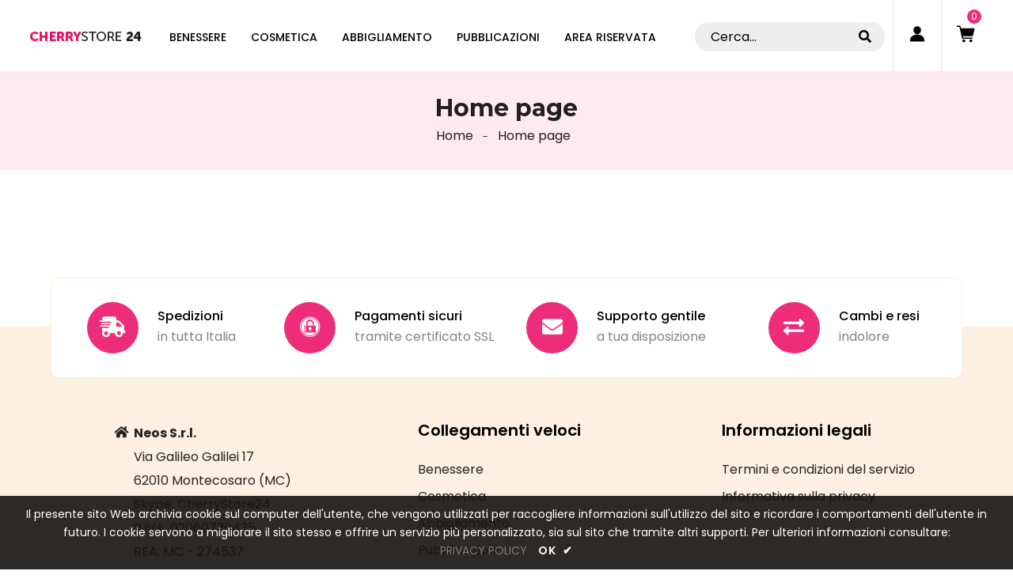

--- FILE ---
content_type: text/css
request_url: https://www.cherrystore24.com/cdn/shop/t/2/assets/font-all.min.css?v=173676465794920279691617366968
body_size: 9450
content:
/*!
 * Font Awesome Free 5.3.1 by @fontawesome - https://fontawesome.com
 * License - https://fontawesome.com/license/free (Icons: CC BY 4.0, Fonts: SIL OFL 1.1, Code: MIT License)
 */
.fa, .fab, .fal, .far, .fas {
	-moz-osx-font-smoothing:grayscale;
	-webkit-font-smoothing:antialiased;
	display:inline-block;
	font-style:normal;
	font-variant:normal;
	text-rendering:auto;
	line-height:1
}
.fa-lg {
	font-size:1.33333em;
	line-height:.75em;
	vertical-align:-.0667em
}
.fa-xs {
	font-size:.75em
}
.fa-sm {
	font-size:.875em
}
.fa-1x {
	font-size:1em
}
.fa-2x {
	font-size:2em
}
.fa-3x {
	font-size:3em
}
.fa-4x {
	font-size:4em
}
.fa-5x {
	font-size:5em
}
.fa-6x {
	font-size:6em
}
.fa-7x {
	font-size:7em
}
.fa-8x {
	font-size:8em
}
.fa-9x {
	font-size:9em
}
.fa-10x {
	font-size:10em
}
.fa-fw {
	text-align:center;
	width:1.25em
}
.fa-ul {
	list-style-type:none;
	margin-left:2.5em;
	padding-left:0
}
.fa-ul>li {
	position:relative
}
.fa-li {
	left:-2em;
	position:absolute;
	text-align:center;
	width:2em;
	line-height:inherit
}
.fa-border {
	border:.08em solid #eee;
	border-radius:.1em;
	padding:.2em .25em .15em
}
.fa-pull-left {
	float:left
}
.fa-pull-right {
	float:right
}
.fa.fa-pull-left, .fab.fa-pull-left, .fal.fa-pull-left, .far.fa-pull-left, .fas.fa-pull-left {
	margin-right:.3em
}
.fa.fa-pull-right, .fab.fa-pull-right, .fal.fa-pull-right, .far.fa-pull-right, .fas.fa-pull-right {
	margin-left:.3em
}
.fa-spin {
	animation:fa-spin 2s infinite linear
}
.fa-pulse {
	animation:fa-spin 1s infinite steps(8)
}
@keyframes fa-spin {
0% {
transform:rotate(0deg)
}
to {
	transform:rotate(1turn)
}
}
.fa-rotate-90 {
	-ms-filter:"progid:DXImageTransform.Microsoft.BasicImage(rotation=1)";
	transform:rotate(90deg)
}
.fa-rotate-180 {
	-ms-filter:"progid:DXImageTransform.Microsoft.BasicImage(rotation=2)";
	transform:rotate(180deg)
}
.fa-rotate-270 {
	-ms-filter:"progid:DXImageTransform.Microsoft.BasicImage(rotation=3)";
	transform:rotate(270deg)
}
.fa-flip-horizontal {
	-ms-filter:"progid:DXImageTransform.Microsoft.BasicImage(rotation=0, mirror=1)";
	transform:scaleX(-1)
}
.fa-flip-vertical {
	transform:scaleY(-1)
}
.fa-flip-horizontal.fa-flip-vertical, .fa-flip-vertical {
	-ms-filter:"progid:DXImageTransform.Microsoft.BasicImage(rotation=2, mirror=1)"
}
.fa-flip-horizontal.fa-flip-vertical {
	transform:scale(-1)
}
:root .fa-flip-horizontal, :root .fa-flip-vertical, :root .fa-rotate-90, :root .fa-rotate-180, :root .fa-rotate-270 {
	-webkit-filter:none;
	filter:none
}
.fa-stack {
	display:inline-block;
	height:2em;
	line-height:2em;
	position:relative;
	vertical-align:middle;
	width:2em
}
.fa-stack-1x, .fa-stack-2x {
	left:0;
	position:absolute;
	text-align:center;
	width:100%
}
.fa-stack-1x {
	line-height:inherit
}
.fa-stack-2x {
	font-size:2em
}
.fa-inverse {
	color:#fff
}
.fa-500px:before {
	content:"\f26e"
}
.fa-accessible-icon:before {
	content:"\f368"
}
.fa-accusoft:before {
	content:"\f369"
}
.fa-ad:before {
	content:"\f641"
}
.fa-address-book:before {
	content:"\f2b9"
}
.fa-address-card:before {
	content:"\f2bb"
}
.fa-adjust:before {
	content:"\f042"
}
.fa-adn:before {
	content:"\f170"
}
.fa-adversal:before {
	content:"\f36a"
}
.fa-affiliatetheme:before {
	content:"\f36b"
}
.fa-air-freshener:before {
	content:"\f5d0"
}
.fa-algolia:before {
	content:"\f36c"
}
.fa-align-center:before {
	content:"\f037"
}
.fa-align-justify:before {
	content:"\f039"
}
.fa-align-left:before {
	content:"\f036"
}
.fa-align-right:before {
	content:"\f038"
}
.fa-alipay:before {
	content:"\f642"
}
.fa-allergies:before {
	content:"\f461"
}
.fa-amazon:before {
	content:"\f270"
}
.fa-amazon-pay:before {
	content:"\f42c"
}
.fa-ambulance:before {
	content:"\f0f9"
}
.fa-american-sign-language-interpreting:before {
	content:"\f2a3"
}
.fa-amilia:before {
	content:"\f36d"
}
.fa-anchor:before {
	content:"\f13d"
}
.fa-android:before {
	content:"\f17b"
}
.fa-angellist:before {
	content:"\f209"
}
.fa-angle-double-down:before {
	content:"\f103"
}
.fa-angle-double-left:before {
	content:"\f100"
}
.fa-angle-double-right:before {
	content:"\f101"
}
.fa-angle-double-up:before {
	content:"\f102"
}
.fa-angle-down:before {
	content:"\f107"
}
.fa-angle-left:before {
	content:"\f104"
}
.fa-angle-right:before {
	content:"\f105"
}
.fa-angle-up:before {
	content:"\f106"
}
.fa-angry:before {
	content:"\f556"
}
.fa-angrycreative:before {
	content:"\f36e"
}
.fa-angular:before {
	content:"\f420"
}
.fa-ankh:before {
	content:"\f644"
}
.fa-app-store:before {
	content:"\f36f"
}
.fa-app-store-ios:before {
	content:"\f370"
}
.fa-apper:before {
	content:"\f371"
}
.fa-apple:before {
	content:"\f179"
}
.fa-apple-alt:before {
	content:"\f5d1"
}
.fa-apple-pay:before {
	content:"\f415"
}
.fa-archive:before {
	content:"\f187"
}
.fa-archway:before {
	content:"\f557"
}
.fa-arrow-alt-circle-down:before {
	content:"\f358"
}
.fa-arrow-alt-circle-left:before {
	content:"\f359"
}
.fa-arrow-alt-circle-right:before {
	content:"\f35a"
}
.fa-arrow-alt-circle-up:before {
	content:"\f35b"
}
.fa-arrow-circle-down:before {
	content:"\f0ab"
}
.fa-arrow-circle-left:before {
	content:"\f0a8"
}
.fa-arrow-circle-right:before {
	content:"\f0a9"
}
.fa-arrow-circle-up:before {
	content:"\f0aa"
}
.fa-arrow-down:before {
	content:"\f063"
}
.fa-arrow-left:before {
	content:"\f060"
}
.fa-arrow-right:before {
	content:"\f061"
}
.fa-arrow-up:before {
	content:"\f062"
}
.fa-arrows-alt:before {
	content:"\f0b2"
}
.fa-arrows-alt-h:before {
	content:"\f337"
}
.fa-arrows-alt-v:before {
	content:"\f338"
}
.fa-assistive-listening-systems:before {
	content:"\f2a2"
}
.fa-asterisk:before {
	content:"\f069"
}
.fa-asymmetrik:before {
	content:"\f372"
}
.fa-at:before {
	content:"\f1fa"
}
.fa-atlas:before {
	content:"\f558"
}
.fa-atom:before {
	content:"\f5d2"
}
.fa-audible:before {
	content:"\f373"
}
.fa-audio-description:before {
	content:"\f29e"
}
.fa-autoprefixer:before {
	content:"\f41c"
}
.fa-avianex:before {
	content:"\f374"
}
.fa-aviato:before {
	content:"\f421"
}
.fa-award:before {
	content:"\f559"
}
.fa-aws:before {
	content:"\f375"
}
.fa-backspace:before {
	content:"\f55a"
}
.fa-backward:before {
	content:"\f04a"
}
.fa-balance-scale:before {
	content:"\f24e"
}
.fa-ban:before {
	content:"\f05e"
}
.fa-band-aid:before {
	content:"\f462"
}
.fa-bandcamp:before {
	content:"\f2d5"
}
.fa-barcode:before {
	content:"\f02a"
}
.fa-bars:before {
	content:"\f0c9"
}
.fa-baseball-ball:before {
	content:"\f433"
}
.fa-basketball-ball:before {
	content:"\f434"
}
.fa-bath:before {
	content:"\f2cd"
}
.fa-battery-empty:before {
	content:"\f244"
}
.fa-battery-full:before {
	content:"\f240"
}
.fa-battery-half:before {
	content:"\f242"
}
.fa-battery-quarter:before {
	content:"\f243"
}
.fa-battery-three-quarters:before {
	content:"\f241"
}
.fa-bed:before {
	content:"\f236"
}
.fa-beer:before {
	content:"\f0fc"
}
.fa-behance:before {
	content:"\f1b4"
}
.fa-behance-square:before {
	content:"\f1b5"
}
.fa-bell:before {
	content:"\f0f3"
}
.fa-bell-slash:before {
	content:"\f1f6"
}
.fa-bezier-curve:before {
	content:"\f55b"
}
.fa-bible:before {
	content:"\f647"
}
.fa-bicycle:before {
	content:"\f206"
}
.fa-bimobject:before {
	content:"\f378"
}
.fa-binoculars:before {
	content:"\f1e5"
}
.fa-birthday-cake:before {
	content:"\f1fd"
}
.fa-bitbucket:before {
	content:"\f171"
}
.fa-bitcoin:before {
	content:"\f379"
}
.fa-bity:before {
	content:"\f37a"
}
.fa-black-tie:before {
	content:"\f27e"
}
.fa-blackberry:before {
	content:"\f37b"
}
.fa-blender:before {
	content:"\f517"
}
.fa-blind:before {
	content:"\f29d"
}
.fa-blogger:before {
	content:"\f37c"
}
.fa-blogger-b:before {
	content:"\f37d"
}
.fa-bluetooth:before {
	content:"\f293"
}
.fa-bluetooth-b:before {
	content:"\f294"
}
.fa-bold:before {
	content:"\f032"
}
.fa-bolt:before {
	content:"\f0e7"
}
.fa-bomb:before {
	content:"\f1e2"
}
.fa-bone:before {
	content:"\f5d7"
}
.fa-bong:before {
	content:"\f55c"
}
.fa-book:before {
	content:"\f02d"
}
.fa-book-open:before {
	content:"\f518"
}
.fa-book-reader:before {
	content:"\f5da"
}
.fa-bookmark:before {
	content:"\f02e"
}
.fa-bowling-ball:before {
	content:"\f436"
}
.fa-box:before {
	content:"\f466"
}
.fa-box-open:before {
	content:"\f49e"
}
.fa-boxes:before {
	content:"\f468"
}
.fa-braille:before {
	content:"\f2a1"
}
.fa-brain:before {
	content:"\f5dc"
}
.fa-briefcase:before {
	content:"\f0b1"
}
.fa-briefcase-medical:before {
	content:"\f469"
}
.fa-broadcast-tower:before {
	content:"\f519"
}
.fa-broom:before {
	content:"\f51a"
}
.fa-brush:before {
	content:"\f55d"
}
.fa-btc:before {
	content:"\f15a"
}
.fa-bug:before {
	content:"\f188"
}
.fa-building:before {
	content:"\f1ad"
}
.fa-bullhorn:before {
	content:"\f0a1"
}
.fa-bullseye:before {
	content:"\f140"
}
.fa-burn:before {
	content:"\f46a"
}
.fa-buromobelexperte:before {
	content:"\f37f"
}
.fa-bus:before {
	content:"\f207"
}
.fa-bus-alt:before {
	content:"\f55e"
}
.fa-business-time:before {
	content:"\f64a"
}
.fa-buysellads:before {
	content:"\f20d"
}
.fa-calculator:before {
	content:"\f1ec"
}
.fa-calendar:before {
	content:"\f133"
}
.fa-calendar-alt:before {
	content:"\f073"
}
.fa-calendar-check:before {
	content:"\f274"
}
.fa-calendar-minus:before {
	content:"\f272"
}
.fa-calendar-plus:before {
	content:"\f271"
}
.fa-calendar-times:before {
	content:"\f273"
}
.fa-camera:before {
	content:"\f030"
}
.fa-camera-retro:before {
	content:"\f083"
}
.fa-cannabis:before {
	content:"\f55f"
}
.fa-capsules:before {
	content:"\f46b"
}
.fa-car:before {
	content:"\f1b9"
}
.fa-car-alt:before {
	content:"\f5de"
}
.fa-car-battery:before {
	content:"\f5df"
}
.fa-car-crash:before {
	content:"\f5e1"
}
.fa-car-side:before {
	content:"\f5e4"
}
.fa-caret-down:before {
	content:"\f0d7"
}
.fa-caret-left:before {
	content:"\f0d9"
}
.fa-caret-right:before {
	content:"\f0da"
}
.fa-caret-square-down:before {
	content:"\f150"
}
.fa-caret-square-left:before {
	content:"\f191"
}
.fa-caret-square-right:before {
	content:"\f152"
}
.fa-caret-square-up:before {
	content:"\f151"
}
.fa-caret-up:before {
	content:"\f0d8"
}
.fa-cart-arrow-down:before {
	content:"\f218"
}
.fa-cart-plus:before {
	content:"\f217"
}
.fa-cc-amazon-pay:before {
	content:"\f42d"
}
.fa-cc-amex:before {
	content:"\f1f3"
}
.fa-cc-apple-pay:before {
	content:"\f416"
}
.fa-cc-diners-club:before {
	content:"\f24c"
}
.fa-cc-discover:before {
	content:"\f1f2"
}
.fa-cc-jcb:before {
	content:"\f24b"
}
.fa-cc-mastercard:before {
	content:"\f1f1"
}
.fa-cc-paypal:before {
	content:"\f1f4"
}
.fa-cc-stripe:before {
	content:"\f1f5"
}
.fa-cc-visa:before {
	content:"\f1f0"
}
.fa-centercode:before {
	content:"\f380"
}
.fa-certificate:before {
	content:"\f0a3"
}
.fa-chalkboard:before {
	content:"\f51b"
}
.fa-chalkboard-teacher:before {
	content:"\f51c"
}
.fa-charging-station:before {
	content:"\f5e7"
}
.fa-chart-area:before {
	content:"\f1fe"
}
.fa-chart-bar:before {
	content:"\f080"
}
.fa-chart-line:before {
	content:"\f201"
}
.fa-chart-pie:before {
	content:"\f200"
}
.fa-check:before {
	content:"\f00c"
}
.fa-check-circle:before {
	content:"\f058"
}
.fa-check-double:before {
	content:"\f560"
}
.fa-check-square:before {
	content:"\f14a"
}
.fa-chess:before {
	content:"\f439"
}
.fa-chess-bishop:before {
	content:"\f43a"
}
.fa-chess-board:before {
	content:"\f43c"
}
.fa-chess-king:before {
	content:"\f43f"
}
.fa-chess-knight:before {
	content:"\f441"
}
.fa-chess-pawn:before {
	content:"\f443"
}
.fa-chess-queen:before {
	content:"\f445"
}
.fa-chess-rook:before {
	content:"\f447"
}
.fa-chevron-circle-down:before {
	content:"\f13a"
}
.fa-chevron-circle-left:before {
	content:"\f137"
}
.fa-chevron-circle-right:before {
	content:"\f138"
}
.fa-chevron-circle-up:before {
	content:"\f139"
}
.fa-chevron-down:before {
	content:"\f078"
}
.fa-chevron-left:before {
	content:"\f053"
}
.fa-chevron-right:before {
	content:"\f054"
}
.fa-chevron-up:before {
	content:"\f077"
}
.fa-child:before {
	content:"\f1ae"
}
.fa-chrome:before {
	content:"\f268"
}
.fa-church:before {
	content:"\f51d"
}
.fa-circle:before {
	content:"\f111"
}
.fa-circle-notch:before {
	content:"\f1ce"
}
.fa-city:before {
	content:"\f64f"
}
.fa-clipboard:before {
	content:"\f328"
}
.fa-clipboard-check:before {
	content:"\f46c"
}
.fa-clipboard-list:before {
	content:"\f46d"
}
.fa-clock:before {
	content:"\f017"
}
.fa-clone:before {
	content:"\f24d"
}
.fa-closed-captioning:before {
	content:"\f20a"
}
.fa-cloud:before {
	content:"\f0c2"
}
.fa-cloud-download-alt:before {
	content:"\f381"
}
.fa-cloud-upload-alt:before {
	content:"\f382"
}
.fa-cloudscale:before {
	content:"\f383"
}
.fa-cloudsmith:before {
	content:"\f384"
}
.fa-cloudversify:before {
	content:"\f385"
}
.fa-cocktail:before {
	content:"\f561"
}
.fa-code:before {
	content:"\f121"
}
.fa-code-branch:before {
	content:"\f126"
}
.fa-codepen:before {
	content:"\f1cb"
}
.fa-codiepie:before {
	content:"\f284"
}
.fa-coffee:before {
	content:"\f0f4"
}
.fa-cog:before {
	content:"\f013"
}
.fa-cogs:before {
	content:"\f085"
}
.fa-coins:before {
	content:"\f51e"
}
.fa-columns:before {
	content:"\f0db"
}
.fa-comment:before {
	content:"\f075"
}
.fa-comment-alt:before {
	content:"\f27a"
}
.fa-comment-dollar:before {
	content:"\f651"
}
.fa-comment-dots:before {
	content:"\f4ad"
}
.fa-comment-slash:before {
	content:"\f4b3"
}
.fa-comments:before {
	content:"\f086"
}
.fa-comments-dollar:before {
	content:"\f653"
}
.fa-compact-disc:before {
	content:"\f51f"
}
.fa-compass:before {
	content:"\f14e"
}
.fa-compress:before {
	content:"\f066"
}
.fa-concierge-bell:before {
	content:"\f562"
}
.fa-connectdevelop:before {
	content:"\f20e"
}
.fa-contao:before {
	content:"\f26d"
}
.fa-cookie:before {
	content:"\f563"
}
.fa-cookie-bite:before {
	content:"\f564"
}
.fa-copy:before {
	content:"\f0c5"
}
.fa-copyright:before {
	content:"\f1f9"
}
.fa-couch:before {
	content:"\f4b8"
}
.fa-cpanel:before {
	content:"\f388"
}
.fa-creative-commons:before {
	content:"\f25e"
}
.fa-creative-commons-by:before {
	content:"\f4e7"
}
.fa-creative-commons-nc:before {
	content:"\f4e8"
}
.fa-creative-commons-nc-eu:before {
	content:"\f4e9"
}
.fa-creative-commons-nc-jp:before {
	content:"\f4ea"
}
.fa-creative-commons-nd:before {
	content:"\f4eb"
}
.fa-creative-commons-pd:before {
	content:"\f4ec"
}
.fa-creative-commons-pd-alt:before {
	content:"\f4ed"
}
.fa-creative-commons-remix:before {
	content:"\f4ee"
}
.fa-creative-commons-sa:before {
	content:"\f4ef"
}
.fa-creative-commons-sampling:before {
	content:"\f4f0"
}
.fa-creative-commons-sampling-plus:before {
	content:"\f4f1"
}
.fa-creative-commons-share:before {
	content:"\f4f2"
}
.fa-credit-card:before {
	content:"\f09d"
}
.fa-crop:before {
	content:"\f125"
}
.fa-crop-alt:before {
	content:"\f565"
}
.fa-cross:before {
	content:"\f654"
}
.fa-crosshairs:before {
	content:"\f05b"
}
.fa-crow:before {
	content:"\f520"
}
.fa-crown:before {
	content:"\f521"
}
.fa-css3:before {
	content:"\f13c"
}
.fa-css3-alt:before {
	content:"\f38b"
}
.fa-cube:before {
	content:"\f1b2"
}
.fa-cubes:before {
	content:"\f1b3"
}
.fa-cut:before {
	content:"\f0c4"
}
.fa-cuttlefish:before {
	content:"\f38c"
}
.fa-d-and-d:before {
	content:"\f38d"
}
.fa-dashcube:before {
	content:"\f210"
}
.fa-database:before {
	content:"\f1c0"
}
.fa-deaf:before {
	content:"\f2a4"
}
.fa-delicious:before {
	content:"\f1a5"
}
.fa-deploydog:before {
	content:"\f38e"
}
.fa-deskpro:before {
	content:"\f38f"
}
.fa-desktop:before {
	content:"\f108"
}
.fa-deviantart:before {
	content:"\f1bd"
}
.fa-dharmachakra:before {
	content:"\f655"
}
.fa-diagnoses:before {
	content:"\f470"
}
.fa-dice:before {
	content:"\f522"
}
.fa-dice-five:before {
	content:"\f523"
}
.fa-dice-four:before {
	content:"\f524"
}
.fa-dice-one:before {
	content:"\f525"
}
.fa-dice-six:before {
	content:"\f526"
}
.fa-dice-three:before {
	content:"\f527"
}
.fa-dice-two:before {
	content:"\f528"
}
.fa-digg:before {
	content:"\f1a6"
}
.fa-digital-ocean:before {
	content:"\f391"
}
.fa-digital-tachograph:before {
	content:"\f566"
}
.fa-directions:before {
	content:"\f5eb"
}
.fa-discord:before {
	content:"\f392"
}
.fa-discourse:before {
	content:"\f393"
}
.fa-divide:before {
	content:"\f529"
}
.fa-dizzy:before {
	content:"\f567"
}
.fa-dna:before {
	content:"\f471"
}
.fa-dochub:before {
	content:"\f394"
}
.fa-docker:before {
	content:"\f395"
}
.fa-dollar-sign:before {
	content:"\f155"
}
.fa-dolly:before {
	content:"\f472"
}
.fa-dolly-flatbed:before {
	content:"\f474"
}
.fa-donate:before {
	content:"\f4b9"
}
.fa-door-closed:before {
	content:"\f52a"
}
.fa-door-open:before {
	content:"\f52b"
}
.fa-dot-circle:before {
	content:"\f192"
}
.fa-dove:before {
	content:"\f4ba"
}
.fa-download:before {
	content:"\f019"
}
.fa-draft2digital:before {
	content:"\f396"
}
.fa-drafting-compass:before {
	content:"\f568"
}
.fa-draw-polygon:before {
	content:"\f5ee"
}
.fa-dribbble:before {
	content:"\f17d"
}
.fa-dribbble-square:before {
	content:"\f397"
}
.fa-dropbox:before {
	content:"\f16b"
}
.fa-drum:before {
	content:"\f569"
}
.fa-drum-steelpan:before {
	content:"\f56a"
}
.fa-drupal:before {
	content:"\f1a9"
}
.fa-dumbbell:before {
	content:"\f44b"
}
.fa-dyalog:before {
	content:"\f399"
}
.fa-earlybirds:before {
	content:"\f39a"
}
.fa-ebay:before {
	content:"\f4f4"
}
.fa-edge:before {
	content:"\f282"
}
.fa-edit:before {
	content:"\f044"
}
.fa-eject:before {
	content:"\f052"
}
.fa-elementor:before {
	content:"\f430"
}
.fa-ellipsis-h:before {
	content:"\f141"
}
.fa-ellipsis-v:before {
	content:"\f142"
}
.fa-ello:before {
	content:"\f5f1"
}
.fa-ember:before {
	content:"\f423"
}
.fa-empire:before {
	content:"\f1d1"
}
.fa-envelope:before {
	content:"\f0e0"
}
.fa-envelope-open:before {
	content:"\f2b6"
}
.fa-envelope-open-text:before {
	content:"\f658"
}
.fa-envelope-square:before {
	content:"\f199"
}
.fa-envira:before {
	content:"\f299"
}
.fa-equals:before {
	content:"\f52c"
}
.fa-eraser:before {
	content:"\f12d"
}
.fa-erlang:before {
	content:"\f39d"
}
.fa-ethereum:before {
	content:"\f42e"
}
.fa-etsy:before {
	content:"\f2d7"
}
.fa-euro-sign:before {
	content:"\f153"
}
.fa-exchange-alt:before {
	content:"\f362"
}
.fa-exclamation:before {
	content:"\f12a"
}
.fa-exclamation-circle:before {
	content:"\f06a"
}
.fa-exclamation-triangle:before {
	content:"\f071"
}
.fa-expand:before {
	content:"\f065"
}
.fa-expand-arrows-alt:before {
	content:"\f31e"
}
.fa-expeditedssl:before {
	content:"\f23e"
}
.fa-external-link-alt:before {
	content:"\f35d"
}
.fa-external-link-square-alt:before {
	content:"\f360"
}
.fa-eye:before {
	content:"\f06e"
}
.fa-eye-dropper:before {
	content:"\f1fb"
}
.fa-eye-slash:before {
	content:"\f070"
}
.fa-facebook:before {
	content:"\f09a"
}
.fa-facebook-f:before {
	content:"\f39e"
}
.fa-facebook-messenger:before {
	content:"\f39f"
}
.fa-facebook-square:before {
	content:"\f082"
}
.fa-fast-backward:before {
	content:"\f049"
}
.fa-fast-forward:before {
	content:"\f050"
}
.fa-fax:before {
	content:"\f1ac"
}
.fa-feather:before {
	content:"\f52d"
}
.fa-feather-alt:before {
	content:"\f56b"
}
.fa-female:before {
	content:"\f182"
}
.fa-fighter-jet:before {
	content:"\f0fb"
}
.fa-file:before {
	content:"\f15b"
}
.fa-file-alt:before {
	content:"\f15c"
}
.fa-file-archive:before {
	content:"\f1c6"
}
.fa-file-audio:before {
	content:"\f1c7"
}
.fa-file-code:before {
	content:"\f1c9"
}
.fa-file-contract:before {
	content:"\f56c"
}
.fa-file-download:before {
	content:"\f56d"
}
.fa-file-excel:before {
	content:"\f1c3"
}
.fa-file-export:before {
	content:"\f56e"
}
.fa-file-image:before {
	content:"\f1c5"
}
.fa-file-import:before {
	content:"\f56f"
}
.fa-file-invoice:before {
	content:"\f570"
}
.fa-file-invoice-dollar:before {
	content:"\f571"
}
.fa-file-medical:before {
	content:"\f477"
}
.fa-file-medical-alt:before {
	content:"\f478"
}
.fa-file-pdf:before {
	content:"\f1c1"
}
.fa-file-powerpoint:before {
	content:"\f1c4"
}
.fa-file-prescription:before {
	content:"\f572"
}
.fa-file-signature:before {
	content:"\f573"
}
.fa-file-upload:before {
	content:"\f574"
}
.fa-file-video:before {
	content:"\f1c8"
}
.fa-file-word:before {
	content:"\f1c2"
}
.fa-fill:before {
	content:"\f575"
}
.fa-fill-drip:before {
	content:"\f576"
}
.fa-film:before {
	content:"\f008"
}
.fa-filter:before {
	content:"\f0b0"
}
.fa-fingerprint:before {
	content:"\f577"
}
.fa-fire:before {
	content:"\f06d"
}
.fa-fire-extinguisher:before {
	content:"\f134"
}
.fa-firefox:before {
	content:"\f269"
}
.fa-first-aid:before {
	content:"\f479"
}
.fa-first-order:before {
	content:"\f2b0"
}
.fa-first-order-alt:before {
	content:"\f50a"
}
.fa-firstdraft:before {
	content:"\f3a1"
}
.fa-fish:before {
	content:"\f578"
}
.fa-flag:before {
	content:"\f024"
}
.fa-flag-checkered:before {
	content:"\f11e"
}
.fa-flask:before {
	content:"\f0c3"
}
.fa-flickr:before {
	content:"\f16e"
}
.fa-flipboard:before {
	content:"\f44d"
}
.fa-flushed:before {
	content:"\f579"
}
.fa-fly:before {
	content:"\f417"
}
.fa-folder:before {
	content:"\f07b"
}
.fa-folder-minus:before {
	content:"\f65d"
}
.fa-folder-open:before {
	content:"\f07c"
}
.fa-folder-plus:before {
	content:"\f65e"
}
.fa-font:before {
	content:"\f031"
}
.fa-font-awesome:before {
	content:"\f2b4"
}
.fa-font-awesome-alt:before {
	content:"\f35c"
}
.fa-font-awesome-flag:before {
	content:"\f425"
}
.fa-font-awesome-logo-full:before {
	content:"\f4e6"
}
.fa-fonticons:before {
	content:"\f280"
}
.fa-fonticons-fi:before {
	content:"\f3a2"
}
.fa-football-ball:before {
	content:"\f44e"
}
.fa-fort-awesome:before {
	content:"\f286"
}
.fa-fort-awesome-alt:before {
	content:"\f3a3"
}
.fa-forumbee:before {
	content:"\f211"
}
.fa-forward:before {
	content:"\f04e"
}
.fa-foursquare:before {
	content:"\f180"
}
.fa-free-code-camp:before {
	content:"\f2c5"
}
.fa-freebsd:before {
	content:"\f3a4"
}
.fa-frog:before {
	content:"\f52e"
}
.fa-frown:before {
	content:"\f119"
}
.fa-frown-open:before {
	content:"\f57a"
}
.fa-fulcrum:before {
	content:"\f50b"
}
.fa-funnel-dollar:before {
	content:"\f662"
}
.fa-futbol:before {
	content:"\f1e3"
}
.fa-galactic-republic:before {
	content:"\f50c"
}
.fa-galactic-senate:before {
	content:"\f50d"
}
.fa-gamepad:before {
	content:"\f11b"
}
.fa-gas-pump:before {
	content:"\f52f"
}
.fa-gavel:before {
	content:"\f0e3"
}
.fa-gem:before {
	content:"\f3a5"
}
.fa-genderless:before {
	content:"\f22d"
}
.fa-get-pocket:before {
	content:"\f265"
}
.fa-gg:before {
	content:"\f260"
}
.fa-gg-circle:before {
	content:"\f261"
}
.fa-gift:before {
	content:"\f06b"
}
.fa-git:before {
	content:"\f1d3"
}
.fa-git-square:before {
	content:"\f1d2"
}
.fa-github:before {
	content:"\f09b"
}
.fa-github-alt:before {
	content:"\f113"
}
.fa-github-square:before {
	content:"\f092"
}
.fa-gitkraken:before {
	content:"\f3a6"
}
.fa-gitlab:before {
	content:"\f296"
}
.fa-gitter:before {
	content:"\f426"
}
.fa-glass-martini:before {
	content:"\f000"
}
.fa-glass-martini-alt:before {
	content:"\f57b"
}
.fa-glasses:before {
	content:"\f530"
}
.fa-glide:before {
	content:"\f2a5"
}
.fa-glide-g:before {
	content:"\f2a6"
}
.fa-globe:before {
	content:"\f0ac"
}
.fa-globe-africa:before {
	content:"\f57c"
}
.fa-globe-americas:before {
	content:"\f57d"
}
.fa-globe-asia:before {
	content:"\f57e"
}
.fa-gofore:before {
	content:"\f3a7"
}
.fa-golf-ball:before {
	content:"\f450"
}
.fa-goodreads:before {
	content:"\f3a8"
}
.fa-goodreads-g:before {
	content:"\f3a9"
}
.fa-google:before {
	content:"\f1a0"
}
.fa-google-drive:before {
	content:"\f3aa"
}
.fa-google-play:before {
	content:"\f3ab"
}
.fa-google-plus:before {
	content:"\f2b3"
}
.fa-google-plus-g:before {
	content:"\f0d5"
}
.fa-google-plus-square:before {
	content:"\f0d4"
}
.fa-google-wallet:before {
	content:"\f1ee"
}
.fa-gopuram:before {
	content:"\f664"
}
.fa-graduation-cap:before {
	content:"\f19d"
}
.fa-gratipay:before {
	content:"\f184"
}
.fa-grav:before {
	content:"\f2d6"
}
.fa-greater-than:before {
	content:"\f531"
}
.fa-greater-than-equal:before {
	content:"\f532"
}
.fa-grimace:before {
	content:"\f57f"
}
.fa-grin:before {
	content:"\f580"
}
.fa-grin-alt:before {
	content:"\f581"
}
.fa-grin-beam:before {
	content:"\f582"
}
.fa-grin-beam-sweat:before {
	content:"\f583"
}
.fa-grin-hearts:before {
	content:"\f584"
}
.fa-grin-squint:before {
	content:"\f585"
}
.fa-grin-squint-tears:before {
	content:"\f586"
}
.fa-grin-stars:before {
	content:"\f587"
}
.fa-grin-tears:before {
	content:"\f588"
}
.fa-grin-tongue:before {
	content:"\f589"
}
.fa-grin-tongue-squint:before {
	content:"\f58a"
}
.fa-grin-tongue-wink:before {
	content:"\f58b"
}
.fa-grin-wink:before {
	content:"\f58c"
}
.fa-grip-horizontal:before {
	content:"\f58d"
}
.fa-grip-vertical:before {
	content:"\f58e"
}
.fa-gripfire:before {
	content:"\f3ac"
}
.fa-grunt:before {
	content:"\f3ad"
}
.fa-gulp:before {
	content:"\f3ae"
}
.fa-h-square:before {
	content:"\f0fd"
}
.fa-hacker-news:before {
	content:"\f1d4"
}
.fa-hacker-news-square:before {
	content:"\f3af"
}
.fa-hackerrank:before {
	content:"\f5f7"
}
.fa-hamsa:before {
	content:"\f665"
}
.fa-hand-holding:before {
	content:"\f4bd"
}
.fa-hand-holding-heart:before {
	content:"\f4be"
}
.fa-hand-holding-usd:before {
	content:"\f4c0"
}
.fa-hand-lizard:before {
	content:"\f258"
}
.fa-hand-paper:before {
	content:"\f256"
}
.fa-hand-peace:before {
	content:"\f25b"
}
.fa-hand-point-down:before {
	content:"\f0a7"
}
.fa-hand-point-left:before {
	content:"\f0a5"
}
.fa-hand-point-right:before {
	content:"\f0a4"
}
.fa-hand-point-up:before {
	content:"\f0a6"
}
.fa-hand-pointer:before {
	content:"\f25a"
}
.fa-hand-rock:before {
	content:"\f255"
}
.fa-hand-scissors:before {
	content:"\f257"
}
.fa-hand-spock:before {
	content:"\f259"
}
.fa-hands:before {
	content:"\f4c2"
}
.fa-hands-helping:before {
	content:"\f4c4"
}
.fa-handshake:before {
	content:"\f2b5"
}
.fa-hashtag:before {
	content:"\f292"
}
.fa-haykal:before {
	content:"\f666"
}
.fa-hdd:before {
	content:"\f0a0"
}
.fa-heading:before {
	content:"\f1dc"
}
.fa-headphones:before {
	content:"\f025"
}
.fa-headphones-alt:before {
	content:"\f58f"
}
.fa-headset:before {
	content:"\f590"
}
.fa-heart:before {
	content:"\f004"
}
.fa-heartbeat:before {
	content:"\f21e"
}
.fa-helicopter:before {
	content:"\f533"
}
.fa-highlighter:before {
	content:"\f591"
}
.fa-hips:before {
	content:"\f452"
}
.fa-hire-a-helper:before {
	content:"\f3b0"
}
.fa-history:before {
	content:"\f1da"
}
.fa-hockey-puck:before {
	content:"\f453"
}
.fa-home:before {
	content:"\f015"
}
.fa-hooli:before {
	content:"\f427"
}
.fa-hornbill:before {
	content:"\f592"
}
.fa-hospital:before {
	content:"\f0f8"
}
.fa-hospital-alt:before {
	content:"\f47d"
}
.fa-hospital-symbol:before {
	content:"\f47e"
}
.fa-hot-tub:before {
	content:"\f593"
}
.fa-hotel:before {
	content:"\f594"
}
.fa-hotjar:before {
	content:"\f3b1"
}
.fa-hourglass:before {
	content:"\f254"
}
.fa-hourglass-end:before {
	content:"\f253"
}
.fa-hourglass-half:before {
	content:"\f252"
}
.fa-hourglass-start:before {
	content:"\f251"
}
.fa-houzz:before {
	content:"\f27c"
}
.fa-html5:before {
	content:"\f13b"
}
.fa-hubspot:before {
	content:"\f3b2"
}
.fa-i-cursor:before {
	content:"\f246"
}
.fa-id-badge:before {
	content:"\f2c1"
}
.fa-id-card:before {
	content:"\f2c2"
}
.fa-id-card-alt:before {
	content:"\f47f"
}
.fa-image:before {
	content:"\f03e"
}
.fa-images:before {
	content:"\f302"
}
.fa-imdb:before {
	content:"\f2d8"
}
.fa-inbox:before {
	content:"\f01c"
}
.fa-indent:before {
	content:"\f03c"
}
.fa-industry:before {
	content:"\f275"
}
.fa-infinity:before {
	content:"\f534"
}
.fa-info:before {
	content:"\f129"
}
.fa-info-circle:before {
	content:"\f05a"
}
.fa-instagram:before {
	content:"\f16d"
}
.fa-internet-explorer:before {
	content:"\f26b"
}
.fa-ioxhost:before {
	content:"\f208"
}
.fa-italic:before {
	content:"\f033"
}
.fa-itunes:before {
	content:"\f3b4"
}
.fa-itunes-note:before {
	content:"\f3b5"
}
.fa-java:before {
	content:"\f4e4"
}
.fa-jedi:before {
	content:"\f669"
}
.fa-jedi-order:before {
	content:"\f50e"
}
.fa-jenkins:before {
	content:"\f3b6"
}
.fa-joget:before {
	content:"\f3b7"
}
.fa-joint:before {
	content:"\f595"
}
.fa-joomla:before {
	content:"\f1aa"
}
.fa-journal-whills:before {
	content:"\f66a"
}
.fa-js:before {
	content:"\f3b8"
}
.fa-js-square:before {
	content:"\f3b9"
}
.fa-jsfiddle:before {
	content:"\f1cc"
}
.fa-kaaba:before {
	content:"\f66b"
}
.fa-kaggle:before {
	content:"\f5fa"
}
.fa-key:before {
	content:"\f084"
}
.fa-keybase:before {
	content:"\f4f5"
}
.fa-keyboard:before {
	content:"\f11c"
}
.fa-keycdn:before {
	content:"\f3ba"
}
.fa-khanda:before {
	content:"\f66d"
}
.fa-kickstarter:before {
	content:"\f3bb"
}
.fa-kickstarter-k:before {
	content:"\f3bc"
}
.fa-kiss:before {
	content:"\f596"
}
.fa-kiss-beam:before {
	content:"\f597"
}
.fa-kiss-wink-heart:before {
	content:"\f598"
}
.fa-kiwi-bird:before {
	content:"\f535"
}
.fa-korvue:before {
	content:"\f42f"
}
.fa-landmark:before {
	content:"\f66f"
}
.fa-language:before {
	content:"\f1ab"
}
.fa-laptop:before {
	content:"\f109"
}
.fa-laptop-code:before {
	content:"\f5fc"
}
.fa-laravel:before {
	content:"\f3bd"
}
.fa-lastfm:before {
	content:"\f202"
}
.fa-lastfm-square:before {
	content:"\f203"
}
.fa-laugh:before {
	content:"\f599"
}
.fa-laugh-beam:before {
	content:"\f59a"
}
.fa-laugh-squint:before {
	content:"\f59b"
}
.fa-laugh-wink:before {
	content:"\f59c"
}
.fa-layer-group:before {
	content:"\f5fd"
}
.fa-leaf:before {
	content:"\f06c"
}
.fa-leanpub:before {
	content:"\f212"
}
.fa-lemon:before {
	content:"\f094"
}
.fa-less:before {
	content:"\f41d"
}
.fa-less-than:before {
	content:"\f536"
}
.fa-less-than-equal:before {
	content:"\f537"
}
.fa-level-down-alt:before {
	content:"\f3be"
}
.fa-level-up-alt:before {
	content:"\f3bf"
}
.fa-life-ring:before {
	content:"\f1cd"
}
.fa-lightbulb:before {
	content:"\f0eb"
}
.fa-line:before {
	content:"\f3c0"
}
.fa-link:before {
	content:"\f0c1"
}
.fa-linkedin:before {
	content:"\f08c"
}
.fa-linkedin-in:before {
	content:"\f0e1"
}
.fa-linode:before {
	content:"\f2b8"
}
.fa-linux:before {
	content:"\f17c"
}
.fa-lira-sign:before {
	content:"\f195"
}
.fa-list:before {
	content:"\f03a"
}
.fa-list-alt:before {
	content:"\f022"
}
.fa-list-ol:before {
	content:"\f0cb"
}
.fa-list-ul:before {
	content:"\f0ca"
}
.fa-location-arrow:before {
	content:"\f124"
}
.fa-lock:before {
	content:"\f023"
}
.fa-lock-open:before {
	content:"\f3c1"
}
.fa-long-arrow-alt-down:before {
	content:"\f309"
}
.fa-long-arrow-alt-left:before {
	content:"\f30a"
}
.fa-long-arrow-alt-right:before {
	content:"\f30b"
}
.fa-long-arrow-alt-up:before {
	content:"\f30c"
}
.fa-low-vision:before {
	content:"\f2a8"
}
.fa-luggage-cart:before {
	content:"\f59d"
}
.fa-lyft:before {
	content:"\f3c3"
}
.fa-magento:before {
	content:"\f3c4"
}
.fa-magic:before {
	content:"\f0d0"
}
.fa-magnet:before {
	content:"\f076"
}
.fa-mail-bulk:before {
	content:"\f674"
}
.fa-mailchimp:before {
	content:"\f59e"
}
.fa-male:before {
	content:"\f183"
}
.fa-mandalorian:before {
	content:"\f50f"
}
.fa-map:before {
	content:"\f279"
}
.fa-map-marked:before {
	content:"\f59f"
}
.fa-map-marked-alt:before {
	content:"\f5a0"
}
.fa-map-marker:before {
	content:"\f041"
}
.fa-map-marker-alt:before {
	content:"\f3c5"
}
.fa-map-pin:before {
	content:"\f276"
}
.fa-map-signs:before {
	content:"\f277"
}
.fa-markdown:before {
	content:"\f60f"
}
.fa-marker:before {
	content:"\f5a1"
}
.fa-mars:before {
	content:"\f222"
}
.fa-mars-double:before {
	content:"\f227"
}
.fa-mars-stroke:before {
	content:"\f229"
}
.fa-mars-stroke-h:before {
	content:"\f22b"
}
.fa-mars-stroke-v:before {
	content:"\f22a"
}
.fa-mastodon:before {
	content:"\f4f6"
}
.fa-maxcdn:before {
	content:"\f136"
}
.fa-medal:before {
	content:"\f5a2"
}
.fa-medapps:before {
	content:"\f3c6"
}
.fa-medium:before {
	content:"\f23a"
}
.fa-medium-m:before {
	content:"\f3c7"
}
.fa-medkit:before {
	content:"\f0fa"
}
.fa-medrt:before {
	content:"\f3c8"
}
.fa-meetup:before {
	content:"\f2e0"
}
.fa-megaport:before {
	content:"\f5a3"
}
.fa-meh:before {
	content:"\f11a"
}
.fa-meh-blank:before {
	content:"\f5a4"
}
.fa-meh-rolling-eyes:before {
	content:"\f5a5"
}
.fa-memory:before {
	content:"\f538"
}
.fa-menorah:before {
	content:"\f676"
}
.fa-mercury:before {
	content:"\f223"
}
.fa-microchip:before {
	content:"\f2db"
}
.fa-microphone:before {
	content:"\f130"
}
.fa-microphone-alt:before {
	content:"\f3c9"
}
.fa-microphone-alt-slash:before {
	content:"\f539"
}
.fa-microphone-slash:before {
	content:"\f131"
}
.fa-microscope:before {
	content:"\f610"
}
.fa-microsoft:before {
	content:"\f3ca"
}
.fa-minus:before {
	content:"\f068"
}
.fa-minus-circle:before {
	content:"\f056"
}
.fa-minus-square:before {
	content:"\f146"
}
.fa-mix:before {
	content:"\f3cb"
}
.fa-mixcloud:before {
	content:"\f289"
}
.fa-mizuni:before {
	content:"\f3cc"
}
.fa-mobile:before {
	content:"\f10b"
}
.fa-mobile-alt:before {
	content:"\f3cd"
}
.fa-modx:before {
	content:"\f285"
}
.fa-monero:before {
	content:"\f3d0"
}
.fa-money-bill:before {
	content:"\f0d6"
}
.fa-money-bill-alt:before {
	content:"\f3d1"
}
.fa-money-bill-wave:before {
	content:"\f53a"
}
.fa-money-bill-wave-alt:before {
	content:"\f53b"
}
.fa-money-check:before {
	content:"\f53c"
}
.fa-money-check-alt:before {
	content:"\f53d"
}
.fa-monument:before {
	content:"\f5a6"
}
.fa-moon:before {
	content:"\f186"
}
.fa-mortar-pestle:before {
	content:"\f5a7"
}
.fa-mosque:before {
	content:"\f678"
}
.fa-motorcycle:before {
	content:"\f21c"
}
.fa-mouse-pointer:before {
	content:"\f245"
}
.fa-music:before {
	content:"\f001"
}
.fa-napster:before {
	content:"\f3d2"
}
.fa-neos:before {
	content:"\f612"
}
.fa-neuter:before {
	content:"\f22c"
}
.fa-newspaper:before {
	content:"\f1ea"
}
.fa-nimblr:before {
	content:"\f5a8"
}
.fa-nintendo-switch:before {
	content:"\f418"
}
.fa-node:before {
	content:"\f419"
}
.fa-node-js:before {
	content:"\f3d3"
}
.fa-not-equal:before {
	content:"\f53e"
}
.fa-notes-medical:before {
	content:"\f481"
}
.fa-npm:before {
	content:"\f3d4"
}
.fa-ns8:before {
	content:"\f3d5"
}
.fa-nutritionix:before {
	content:"\f3d6"
}
.fa-object-group:before {
	content:"\f247"
}
.fa-object-ungroup:before {
	content:"\f248"
}
.fa-odnoklassniki:before {
	content:"\f263"
}
.fa-odnoklassniki-square:before {
	content:"\f264"
}
.fa-oil-can:before {
	content:"\f613"
}
.fa-old-republic:before {
	content:"\f510"
}
.fa-om:before {
	content:"\f679"
}
.fa-opencart:before {
	content:"\f23d"
}
.fa-openid:before {
	content:"\f19b"
}
.fa-opera:before {
	content:"\f26a"
}
.fa-optin-monster:before {
	content:"\f23c"
}
.fa-osi:before {
	content:"\f41a"
}
.fa-outdent:before {
	content:"\f03b"
}
.fa-page4:before {
	content:"\f3d7"
}
.fa-pagelines:before {
	content:"\f18c"
}
.fa-paint-brush:before {
	content:"\f1fc"
}
.fa-paint-roller:before {
	content:"\f5aa"
}
.fa-palette:before {
	content:"\f53f"
}
.fa-palfed:before {
	content:"\f3d8"
}
.fa-pallet:before {
	content:"\f482"
}
.fa-paper-plane:before {
	content:"\f1d8"
}
.fa-paperclip:before {
	content:"\f0c6"
}
.fa-parachute-box:before {
	content:"\f4cd"
}
.fa-paragraph:before {
	content:"\f1dd"
}
.fa-parking:before {
	content:"\f540"
}
.fa-passport:before {
	content:"\f5ab"
}
.fa-pastafarianism:before {
	content:"\f67b"
}
.fa-paste:before {
	content:"\f0ea"
}
.fa-patreon:before {
	content:"\f3d9"
}
.fa-pause:before {
	content:"\f04c"
}
.fa-pause-circle:before {
	content:"\f28b"
}
.fa-paw:before {
	content:"\f1b0"
}
.fa-paypal:before {
	content:"\f1ed"
}
.fa-peace:before {
	content:"\f67c"
}
.fa-pen:before {
	content:"\f304"
}
.fa-pen-alt:before {
	content:"\f305"
}
.fa-pen-fancy:before {
	content:"\f5ac"
}
.fa-pen-nib:before {
	content:"\f5ad"
}
.fa-pen-square:before {
	content:"\f14b"
}
.fa-pencil-alt:before {
	content:"\f303"
}
.fa-pencil-ruler:before {
	content:"\f5ae"
}
.fa-people-carry:before {
	content:"\f4ce"
}
.fa-percent:before {
	content:"\f295"
}
.fa-percentage:before {
	content:"\f541"
}
.fa-periscope:before {
	content:"\f3da"
}
.fa-phabricator:before {
	content:"\f3db"
}
.fa-phoenix-framework:before {
	content:"\f3dc"
}
.fa-phoenix-squadron:before {
	content:"\f511"
}
.fa-phone:before {
	content:"\f095"
}
.fa-phone-slash:before {
	content:"\f3dd"
}
.fa-phone-square:before {
	content:"\f098"
}
.fa-phone-volume:before {
	content:"\f2a0"
}
.fa-php:before {
	content:"\f457"
}
.fa-pied-piper:before {
	content:"\f2ae"
}
.fa-pied-piper-alt:before {
	content:"\f1a8"
}
.fa-pied-piper-hat:before {
	content:"\f4e5"
}
.fa-pied-piper-pp:before {
	content:"\f1a7"
}
.fa-piggy-bank:before {
	content:"\f4d3"
}
.fa-pills:before {
	content:"\f484"
}
.fa-pinterest:before {
	content:"\f0d2"
}
.fa-pinterest-p:before {
	content:"\f231"
}
.fa-pinterest-square:before {
	content:"\f0d3"
}
.fa-place-of-worship:before {
	content:"\f67f"
}
.fa-plane:before {
	content:"\f072"
}
.fa-plane-arrival:before {
	content:"\f5af"
}
.fa-plane-departure:before {
	content:"\f5b0"
}
.fa-play:before {
	content:"\f04b"
}
.fa-play-circle:before {
	content:"\f144"
}
.fa-playstation:before {
	content:"\f3df"
}
.fa-plug:before {
	content:"\f1e6"
}
.fa-plus:before {
	content:"\f067"
}
.fa-plus-circle:before {
	content:"\f055"
}
.fa-plus-square:before {
	content:"\f0fe"
}
.fa-podcast:before {
	content:"\f2ce"
}
.fa-poll:before {
	content:"\f681"
}
.fa-poll-h:before {
	content:"\f682"
}
.fa-poo:before {
	content:"\f2fe"
}
.fa-poop:before {
	content:"\f619"
}
.fa-portrait:before {
	content:"\f3e0"
}
.fa-pound-sign:before {
	content:"\f154"
}
.fa-power-off:before {
	content:"\f011"
}
.fa-pray:before {
	content:"\f683"
}
.fa-praying-hands:before {
	content:"\f684"
}
.fa-prescription:before {
	content:"\f5b1"
}
.fa-prescription-bottle:before {
	content:"\f485"
}
.fa-prescription-bottle-alt:before {
	content:"\f486"
}
.fa-print:before {
	content:"\f02f"
}
.fa-procedures:before {
	content:"\f487"
}
.fa-product-hunt:before {
	content:"\f288"
}
.fa-project-diagram:before {
	content:"\f542"
}
.fa-pushed:before {
	content:"\f3e1"
}
.fa-puzzle-piece:before {
	content:"\f12e"
}
.fa-python:before {
	content:"\f3e2"
}
.fa-qq:before {
	content:"\f1d6"
}
.fa-qrcode:before {
	content:"\f029"
}
.fa-question:before {
	content:"\f128"
}
.fa-question-circle:before {
	content:"\f059"
}
.fa-quidditch:before {
	content:"\f458"
}
.fa-quinscape:before {
	content:"\f459"
}
.fa-quora:before {
	content:"\f2c4"
}
.fa-quote-left:before {
	content:"\f10d"
}
.fa-quote-right:before {
	content:"\f10e"
}
.fa-quran:before {
	content:"\f687"
}
.fa-r-project:before {
	content:"\f4f7"
}
.fa-random:before {
	content:"\f074"
}
.fa-ravelry:before {
	content:"\f2d9"
}
.fa-react:before {
	content:"\f41b"
}
.fa-readme:before {
	content:"\f4d5"
}
.fa-rebel:before {
	content:"\f1d0"
}
.fa-receipt:before {
	content:"\f543"
}
.fa-recycle:before {
	content:"\f1b8"
}
.fa-red-river:before {
	content:"\f3e3"
}
.fa-reddit:before {
	content:"\f1a1"
}
.fa-reddit-alien:before {
	content:"\f281"
}
.fa-reddit-square:before {
	content:"\f1a2"
}
.fa-redo:before {
	content:"\f01e"
}
.fa-redo-alt:before {
	content:"\f2f9"
}
.fa-registered:before {
	content:"\f25d"
}
.fa-rendact:before {
	content:"\f3e4"
}
.fa-renren:before {
	content:"\f18b"
}
.fa-reply:before {
	content:"\f3e5"
}
.fa-reply-all:before {
	content:"\f122"
}
.fa-replyd:before {
	content:"\f3e6"
}
.fa-researchgate:before {
	content:"\f4f8"
}
.fa-resolving:before {
	content:"\f3e7"
}
.fa-retweet:before {
	content:"\f079"
}
.fa-rev:before {
	content:"\f5b2"
}
.fa-ribbon:before {
	content:"\f4d6"
}
.fa-road:before {
	content:"\f018"
}
.fa-robot:before {
	content:"\f544"
}
.fa-rocket:before {
	content:"\f135"
}
.fa-rocketchat:before {
	content:"\f3e8"
}
.fa-rockrms:before {
	content:"\f3e9"
}
.fa-route:before {
	content:"\f4d7"
}
.fa-rss:before {
	content:"\f09e"
}
.fa-rss-square:before {
	content:"\f143"
}
.fa-ruble-sign:before {
	content:"\f158"
}
.fa-ruler:before {
	content:"\f545"
}
.fa-ruler-combined:before {
	content:"\f546"
}
.fa-ruler-horizontal:before {
	content:"\f547"
}
.fa-ruler-vertical:before {
	content:"\f548"
}
.fa-rupee-sign:before {
	content:"\f156"
}
.fa-sad-cry:before {
	content:"\f5b3"
}
.fa-sad-tear:before {
	content:"\f5b4"
}
.fa-safari:before {
	content:"\f267"
}
.fa-sass:before {
	content:"\f41e"
}
.fa-save:before {
	content:"\f0c7"
}
.fa-schlix:before {
	content:"\f3ea"
}
.fa-school:before {
	content:"\f549"
}
.fa-screwdriver:before {
	content:"\f54a"
}
.fa-scribd:before {
	content:"\f28a"
}
.fa-search:before {
	content:"\f002"
}
.fa-search-dollar:before {
	content:"\f688"
}
.fa-search-location:before {
	content:"\f689"
}
.fa-search-minus:before {
	content:"\f010"
}
.fa-search-plus:before {
	content:"\f00e"
}
.fa-searchengin:before {
	content:"\f3eb"
}
.fa-seedling:before {
	content:"\f4d8"
}
.fa-sellcast:before {
	content:"\f2da"
}
.fa-sellsy:before {
	content:"\f213"
}
.fa-server:before {
	content:"\f233"
}
.fa-servicestack:before {
	content:"\f3ec"
}
.fa-shapes:before {
	content:"\f61f"
}
.fa-share:before {
	content:"\f064"
}
.fa-share-alt:before {
	content:"\f1e0"
}
.fa-share-alt-square:before {
	content:"\f1e1"
}
.fa-share-square:before {
	content:"\f14d"
}
.fa-shekel-sign:before {
	content:"\f20b"
}
.fa-shield-alt:before {
	content:"\f3ed"
}
.fa-ship:before {
	content:"\f21a"
}
.fa-shipping-fast:before {
	content:"\f48b"
}
.fa-shirtsinbulk:before {
	content:"\f214"
}
.fa-shoe-prints:before {
	content:"\f54b"
}
.fa-shopping-bag:before {
	content:"\f290"
}
.fa-shopping-basket:before {
	content:"\f291"
}
.fa-shopping-cart:before {
	content:"\f07a"
}
.fa-shopware:before {
	content:"\f5b5"
}
.fa-shower:before {
	content:"\f2cc"
}
.fa-shuttle-van:before {
	content:"\f5b6"
}
.fa-sign:before {
	content:"\f4d9"
}
.fa-sign-in-alt:before {
	content:"\f2f6"
}
.fa-sign-language:before {
	content:"\f2a7"
}
.fa-sign-out-alt:before {
	content:"\f2f5"
}
.fa-signal:before {
	content:"\f012"
}
.fa-signature:before {
	content:"\f5b7"
}
.fa-simplybuilt:before {
	content:"\f215"
}
.fa-sistrix:before {
	content:"\f3ee"
}
.fa-sitemap:before {
	content:"\f0e8"
}
.fa-sith:before {
	content:"\f512"
}
.fa-skull:before {
	content:"\f54c"
}
.fa-skyatlas:before {
	content:"\f216"
}
.fa-skype:before {
	content:"\f17e"
}
.fa-slack:before {
	content:"\f198"
}
.fa-slack-hash:before {
	content:"\f3ef"
}
.fa-sliders-h:before {
	content:"\f1de"
}
.fa-slideshare:before {
	content:"\f1e7"
}
.fa-smile:before {
	content:"\f118"
}
.fa-smile-beam:before {
	content:"\f5b8"
}
.fa-smile-wink:before {
	content:"\f4da"
}
.fa-smoking:before {
	content:"\f48d"
}
.fa-smoking-ban:before {
	content:"\f54d"
}
.fa-snapchat:before {
	content:"\f2ab"
}
.fa-snapchat-ghost:before {
	content:"\f2ac"
}
.fa-snapchat-square:before {
	content:"\f2ad"
}
.fa-snowflake:before {
	content:"\f2dc"
}
.fa-socks:before {
	content:"\f696"
}
.fa-solar-panel:before {
	content:"\f5ba"
}
.fa-sort:before {
	content:"\f0dc"
}
.fa-sort-alpha-down:before {
	content:"\f15d"
}
.fa-sort-alpha-up:before {
	content:"\f15e"
}
.fa-sort-amount-down:before {
	content:"\f160"
}
.fa-sort-amount-up:before {
	content:"\f161"
}
.fa-sort-down:before {
	content:"\f0dd"
}
.fa-sort-numeric-down:before {
	content:"\f162"
}
.fa-sort-numeric-up:before {
	content:"\f163"
}
.fa-sort-up:before {
	content:"\f0de"
}
.fa-soundcloud:before {
	content:"\f1be"
}
.fa-spa:before {
	content:"\f5bb"
}
.fa-space-shuttle:before {
	content:"\f197"
}
.fa-speakap:before {
	content:"\f3f3"
}
.fa-spinner:before {
	content:"\f110"
}
.fa-splotch:before {
	content:"\f5bc"
}
.fa-spotify:before {
	content:"\f1bc"
}
.fa-spray-can:before {
	content:"\f5bd"
}
.fa-square:before {
	content:"\f0c8"
}
.fa-square-full:before {
	content:"\f45c"
}
.fa-square-root-alt:before {
	content:"\f698"
}
.fa-squarespace:before {
	content:"\f5be"
}
.fa-stack-exchange:before {
	content:"\f18d"
}
.fa-stack-overflow:before {
	content:"\f16c"
}
.fa-stamp:before {
	content:"\f5bf"
}
.fa-star:before {
	content:"\f005"
}
.fa-star-and-crescent:before {
	content:"\f699"
}
.fa-star-half:before {
	content:"\f089"
}
.fa-star-half-alt:before {
	content:"\f5c0"
}
.fa-star-of-david:before {
	content:"\f69a"
}
.fa-star-of-life:before {
	content:"\f621"
}
.fa-staylinked:before {
	content:"\f3f5"
}
.fa-steam:before {
	content:"\f1b6"
}
.fa-steam-square:before {
	content:"\f1b7"
}
.fa-steam-symbol:before {
	content:"\f3f6"
}
.fa-step-backward:before {
	content:"\f048"
}
.fa-step-forward:before {
	content:"\f051"
}
.fa-stethoscope:before {
	content:"\f0f1"
}
.fa-sticker-mule:before {
	content:"\f3f7"
}
.fa-sticky-note:before {
	content:"\f249"
}
.fa-stop:before {
	content:"\f04d"
}
.fa-stop-circle:before {
	content:"\f28d"
}
.fa-stopwatch:before {
	content:"\f2f2"
}
.fa-store:before {
	content:"\f54e"
}
.fa-store-alt:before {
	content:"\f54f"
}
.fa-strava:before {
	content:"\f428"
}
.fa-stream:before {
	content:"\f550"
}
.fa-street-view:before {
	content:"\f21d"
}
.fa-strikethrough:before {
	content:"\f0cc"
}
.fa-stripe:before {
	content:"\f429"
}
.fa-stripe-s:before {
	content:"\f42a"
}
.fa-stroopwafel:before {
	content:"\f551"
}
.fa-studiovinari:before {
	content:"\f3f8"
}
.fa-stumbleupon:before {
	content:"\f1a4"
}
.fa-stumbleupon-circle:before {
	content:"\f1a3"
}
.fa-subscript:before {
	content:"\f12c"
}
.fa-subway:before {
	content:"\f239"
}
.fa-suitcase:before {
	content:"\f0f2"
}
.fa-suitcase-rolling:before {
	content:"\f5c1"
}
.fa-sun:before {
	content:"\f185"
}
.fa-superpowers:before {
	content:"\f2dd"
}
.fa-superscript:before {
	content:"\f12b"
}
.fa-supple:before {
	content:"\f3f9"
}
.fa-surprise:before {
	content:"\f5c2"
}
.fa-swatchbook:before {
	content:"\f5c3"
}
.fa-swimmer:before {
	content:"\f5c4"
}
.fa-swimming-pool:before {
	content:"\f5c5"
}
.fa-synagogue:before {
	content:"\f69b"
}
.fa-sync:before {
	content:"\f021"
}
.fa-sync-alt:before {
	content:"\f2f1"
}
.fa-syringe:before {
	content:"\f48e"
}
.fa-table:before {
	content:"\f0ce"
}
.fa-table-tennis:before {
	content:"\f45d"
}
.fa-tablet:before {
	content:"\f10a"
}
.fa-tablet-alt:before {
	content:"\f3fa"
}
.fa-tablets:before {
	content:"\f490"
}
.fa-tachometer-alt:before {
	content:"\f3fd"
}
.fa-tag:before {
	content:"\f02b"
}
.fa-tags:before {
	content:"\f02c"
}
.fa-tape:before {
	content:"\f4db"
}
.fa-tasks:before {
	content:"\f0ae"
}
.fa-taxi:before {
	content:"\f1ba"
}
.fa-teamspeak:before {
	content:"\f4f9"
}
.fa-teeth:before {
	content:"\f62e"
}
.fa-teeth-open:before {
	content:"\f62f"
}
.fa-telegram:before {
	content:"\f2c6"
}
.fa-telegram-plane:before {
	content:"\f3fe"
}
.fa-tencent-weibo:before {
	content:"\f1d5"
}
.fa-terminal:before {
	content:"\f120"
}
.fa-text-height:before {
	content:"\f034"
}
.fa-text-width:before {
	content:"\f035"
}
.fa-th:before {
	content:"\f00a"
}
.fa-th-large:before {
	content:"\f009"
}
.fa-th-list:before {
	content:"\f00b"
}
.fa-the-red-yeti:before {
	content:"\f69d"
}
.fa-theater-masks:before {
	content:"\f630"
}
.fa-themeco:before {
	content:"\f5c6"
}
.fa-themeisle:before {
	content:"\f2b2"
}
.fa-thermometer:before {
	content:"\f491"
}
.fa-thermometer-empty:before {
	content:"\f2cb"
}
.fa-thermometer-full:before {
	content:"\f2c7"
}
.fa-thermometer-half:before {
	content:"\f2c9"
}
.fa-thermometer-quarter:before {
	content:"\f2ca"
}
.fa-thermometer-three-quarters:before {
	content:"\f2c8"
}
.fa-thumbs-down:before {
	content:"\f165"
}
.fa-thumbs-up:before {
	content:"\f164"
}
.fa-thumbtack:before {
	content:"\f08d"
}
.fa-ticket-alt:before {
	content:"\f3ff"
}
.fa-times:before {
	content:"\f00d"
}
.fa-times-circle:before {
	content:"\f057"
}
.fa-tint:before {
	content:"\f043"
}
.fa-tint-slash:before {
	content:"\f5c7"
}
.fa-tired:before {
	content:"\f5c8"
}
.fa-toggle-off:before {
	content:"\f204"
}
.fa-toggle-on:before {
	content:"\f205"
}
.fa-toolbox:before {
	content:"\f552"
}
.fa-tooth:before {
	content:"\f5c9"
}
.fa-torah:before {
	content:"\f6a0"
}
.fa-torii-gate:before {
	content:"\f6a1"
}
.fa-trade-federation:before {
	content:"\f513"
}
.fa-trademark:before {
	content:"\f25c"
}
.fa-traffic-light:before {
	content:"\f637"
}
.fa-train:before {
	content:"\f238"
}
.fa-transgender:before {
	content:"\f224"
}
.fa-transgender-alt:before {
	content:"\f225"
}
.fa-trash:before {
	content:"\f1f8"
}
.fa-trash-alt:before {
	content:"\f2ed"
}
.fa-tree:before {
	content:"\f1bb"
}
.fa-trello:before {
	content:"\f181"
}
.fa-tripadvisor:before {
	content:"\f262"
}
.fa-trophy:before {
	content:"\f091"
}
.fa-truck:before {
	content:"\f0d1"
}
.fa-truck-loading:before {
	content:"\f4de"
}
.fa-truck-monster:before {
	content:"\f63b"
}
.fa-truck-moving:before {
	content:"\f4df"
}
.fa-truck-pickup:before {
	content:"\f63c"
}
.fa-tshirt:before {
	content:"\f553"
}
.fa-tty:before {
	content:"\f1e4"
}
.fa-tumblr:before {
	content:"\f173"
}
.fa-tumblr-square:before {
	content:"\f174"
}
.fa-tv:before {
	content:"\f26c"
}
.fa-twitch:before {
	content:"\f1e8"
}
.fa-twitter:before {
	content:"\f099"
}
.fa-twitter-square:before {
	content:"\f081"
}
.fa-typo3:before {
	content:"\f42b"
}
.fa-uber:before {
	content:"\f402"
}
.fa-uikit:before {
	content:"\f403"
}
.fa-umbrella:before {
	content:"\f0e9"
}
.fa-umbrella-beach:before {
	content:"\f5ca"
}
.fa-underline:before {
	content:"\f0cd"
}
.fa-undo:before {
	content:"\f0e2"
}
.fa-undo-alt:before {
	content:"\f2ea"
}
.fa-uniregistry:before {
	content:"\f404"
}
.fa-universal-access:before {
	content:"\f29a"
}
.fa-university:before {
	content:"\f19c"
}
.fa-unlink:before {
	content:"\f127"
}
.fa-unlock:before {
	content:"\f09c"
}
.fa-unlock-alt:before {
	content:"\f13e"
}
.fa-untappd:before {
	content:"\f405"
}
.fa-upload:before {
	content:"\f093"
}
.fa-usb:before {
	content:"\f287"
}
.fa-user:before {
	content:"\f007"
}
.fa-user-alt:before {
	content:"\f406"
}
.fa-user-alt-slash:before {
	content:"\f4fa"
}
.fa-user-astronaut:before {
	content:"\f4fb"
}
.fa-user-check:before {
	content:"\f4fc"
}
.fa-user-circle:before {
	content:"\f2bd"
}
.fa-user-clock:before {
	content:"\f4fd"
}
.fa-user-cog:before {
	content:"\f4fe"
}
.fa-user-edit:before {
	content:"\f4ff"
}
.fa-user-friends:before {
	content:"\f500"
}
.fa-user-graduate:before {
	content:"\f501"
}
.fa-user-lock:before {
	content:"\f502"
}
.fa-user-md:before {
	content:"\f0f0"
}
.fa-user-minus:before {
	content:"\f503"
}
.fa-user-ninja:before {
	content:"\f504"
}
.fa-user-plus:before {
	content:"\f234"
}
.fa-user-secret:before {
	content:"\f21b"
}
.fa-user-shield:before {
	content:"\f505"
}
.fa-user-slash:before {
	content:"\f506"
}
.fa-user-tag:before {
	content:"\f507"
}
.fa-user-tie:before {
	content:"\f508"
}
.fa-user-times:before {
	content:"\f235"
}
.fa-users:before {
	content:"\f0c0"
}
.fa-users-cog:before {
	content:"\f509"
}
.fa-ussunnah:before {
	content:"\f407"
}
.fa-utensil-spoon:before {
	content:"\f2e5"
}
.fa-utensils:before {
	content:"\f2e7"
}
.fa-vaadin:before {
	content:"\f408"
}
.fa-vector-square:before {
	content:"\f5cb"
}
.fa-venus:before {
	content:"\f221"
}
.fa-venus-double:before {
	content:"\f226"
}
.fa-venus-mars:before {
	content:"\f228"
}
.fa-viacoin:before {
	content:"\f237"
}
.fa-viadeo:before {
	content:"\f2a9"
}
.fa-viadeo-square:before {
	content:"\f2aa"
}
.fa-vial:before {
	content:"\f492"
}
.fa-vials:before {
	content:"\f493"
}
.fa-viber:before {
	content:"\f409"
}
.fa-video:before {
	content:"\f03d"
}
.fa-video-slash:before {
	content:"\f4e2"
}
.fa-vihara:before {
	content:"\f6a7"
}
.fa-vimeo:before {
	content:"\f40a"
}
.fa-vimeo-square:before {
	content:"\f194"
}
.fa-vimeo-v:before {
	content:"\f27d"
}
.fa-vine:before {
	content:"\f1ca"
}
.fa-vk:before {
	content:"\f189"
}
.fa-vnv:before {
	content:"\f40b"
}
.fa-volleyball-ball:before {
	content:"\f45f"
}
.fa-volume-down:before {
	content:"\f027"
}
.fa-volume-off:before {
	content:"\f026"
}
.fa-volume-up:before {
	content:"\f028"
}
.fa-vuejs:before {
	content:"\f41f"
}
.fa-walking:before {
	content:"\f554"
}
.fa-wallet:before {
	content:"\f555"
}
.fa-warehouse:before {
	content:"\f494"
}
.fa-weebly:before {
	content:"\f5cc"
}
.fa-weibo:before {
	content:"\f18a"
}
.fa-weight:before {
	content:"\f496"
}
.fa-weight-hanging:before {
	content:"\f5cd"
}
.fa-weixin:before {
	content:"\f1d7"
}
.fa-whatsapp:before {
	content:"\f232"
}
.fa-whatsapp-square:before {
	content:"\f40c"
}
.fa-wheelchair:before {
	content:"\f193"
}
.fa-whmcs:before {
	content:"\f40d"
}
.fa-wifi:before {
	content:"\f1eb"
}
.fa-wikipedia-w:before {
	content:"\f266"
}
.fa-window-close:before {
	content:"\f410"
}
.fa-window-maximize:before {
	content:"\f2d0"
}
.fa-window-minimize:before {
	content:"\f2d1"
}
.fa-window-restore:before {
	content:"\f2d2"
}
.fa-windows:before {
	content:"\f17a"
}
.fa-wine-glass:before {
	content:"\f4e3"
}
.fa-wine-glass-alt:before {
	content:"\f5ce"
}
.fa-wix:before {
	content:"\f5cf"
}
.fa-wolf-pack-battalion:before {
	content:"\f514"
}
.fa-won-sign:before {
	content:"\f159"
}
.fa-wordpress:before {
	content:"\f19a"
}
.fa-wordpress-simple:before {
	content:"\f411"
}
.fa-wpbeginner:before {
	content:"\f297"
}
.fa-wpexplorer:before {
	content:"\f2de"
}
.fa-wpforms:before {
	content:"\f298"
}
.fa-wrench:before {
	content:"\f0ad"
}
.fa-x-ray:before {
	content:"\f497"
}
.fa-xbox:before {
	content:"\f412"
}
.fa-xing:before {
	content:"\f168"
}
.fa-xing-square:before {
	content:"\f169"
}
.fa-y-combinator:before {
	content:"\f23b"
}
.fa-yahoo:before {
	content:"\f19e"
}
.fa-yandex:before {
	content:"\f413"
}
.fa-yandex-international:before {
	content:"\f414"
}
.fa-yelp:before {
	content:"\f1e9"
}
.fa-yen-sign:before {
	content:"\f157"
}
.fa-yin-yang:before {
	content:"\f6ad"
}
.fa-yoast:before {
	content:"\f2b1"
}
.fa-youtube:before {
	content:"\f167"
}
.fa-youtube-square:before {
	content:"\f431"
}
.fa-zhihu:before {
	content:"\f63f"
}
.sr-only {
	border:0;
	clip:rect(0,0,0,0);
	height:1px;
	margin:-1px;
	overflow:hidden;
	padding:0;
	position:absolute;
	width:1px
}
.sr-only-focusable:active, .sr-only-focusable:focus {
	clip:auto;
	height:auto;
	margin:0;
	overflow:visible;
	position:static;
	width:auto
}
@font-face {
font-family:"Font Awesome 5 Brands";
font-style:normal;
font-weight:normal;
src:url(fa-brands-400.eot);
src:url(fa-brands-400.eot?#iefix) format("embedded-opentype"), url(fa-brands-400.woff2) format("woff2"), url(fa-brands-400.woff) format("woff"), url(fa-brands-400.ttf) format("truetype"), url(fa-brands-400.svg#fontawesome) format("svg")
}
.fab {
	font-family:"Font Awesome 5 Brands"
}
@font-face {
font-family:"Font Awesome 5 Free";
font-style:normal;
font-weight:400;
src:url(fa-regular-400.eot);
src:url(fa-regular-400.eot?#iefix) format("embedded-opentype"), url(fa-regular-400.woff2) format("woff2"), url(fa-regular-400.woff) format("woff"), url(fa-regular-400.ttf) format("truetype"), url(fa-regular-400.svg#fontawesome) format("svg")
}
.far {
	font-weight:400
}
@font-face {
font-family:"Font Awesome 5 Free";
font-style:normal;
font-weight:900;
src:url(fa-solid-900.eot);
src:url(fa-solid-900.eot?#iefix) format("embedded-opentype"), url(fa-solid-900.woff2) format("woff2"), url(fa-solid-900.woff) format("woff"), url(fa-solid-900.ttf) format("truetype"), url(fa-solid-900.svg#fontawesome) format("svg")
}
.fa, .far, .fas {
	font-family:"Font Awesome 5 Free"
}
.fa, .fas {
	font-weight:900
}


 @font-face {
font-family:"Century Gothic,sans-serif";
font-style:normal;
font-weight:400;
url(GOTHIC.woff) format("woff"), url(GOTHIC.ttf) format("truetype")
}